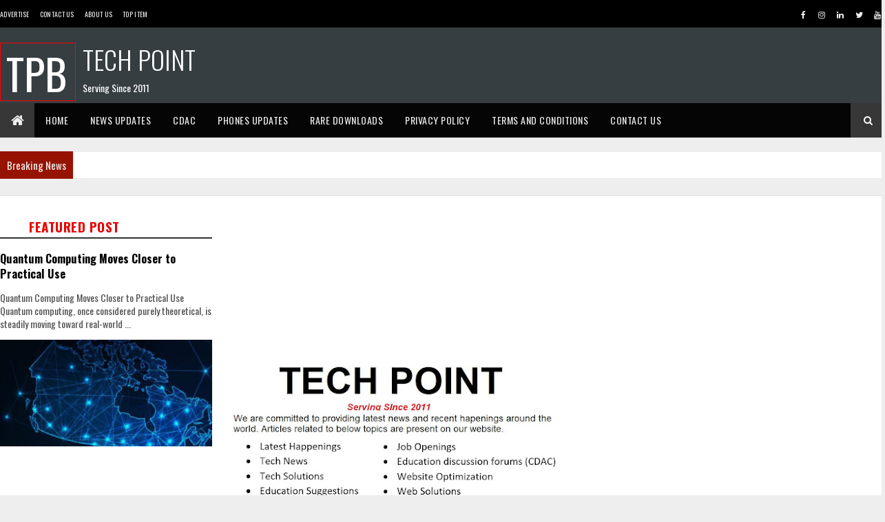

--- FILE ---
content_type: text/html; charset=utf-8
request_url: https://www.google.com/recaptcha/api2/aframe
body_size: 265
content:
<!DOCTYPE HTML><html><head><meta http-equiv="content-type" content="text/html; charset=UTF-8"></head><body><script nonce="cvwYY7QcLpwNk-xP-iUeeg">/** Anti-fraud and anti-abuse applications only. See google.com/recaptcha */ try{var clients={'sodar':'https://pagead2.googlesyndication.com/pagead/sodar?'};window.addEventListener("message",function(a){try{if(a.source===window.parent){var b=JSON.parse(a.data);var c=clients[b['id']];if(c){var d=document.createElement('img');d.src=c+b['params']+'&rc='+(localStorage.getItem("rc::a")?sessionStorage.getItem("rc::b"):"");window.document.body.appendChild(d);sessionStorage.setItem("rc::e",parseInt(sessionStorage.getItem("rc::e")||0)+1);localStorage.setItem("rc::h",'1767847038380');}}}catch(b){}});window.parent.postMessage("_grecaptcha_ready", "*");}catch(b){}</script></body></html>

--- FILE ---
content_type: text/javascript; charset=UTF-8
request_url: https://www.technicalgaurav.com/feeds/posts/default/-/latest%20tech%20news%202022?alt=json-in-script&max-results=3&callback=jQuery11100282296253690997_1767847034448&_=1767847034449
body_size: 6620
content:
// API callback
jQuery11100282296253690997_1767847034448({"version":"1.0","encoding":"UTF-8","feed":{"xmlns":"http://www.w3.org/2005/Atom","xmlns$openSearch":"http://a9.com/-/spec/opensearchrss/1.0/","xmlns$blogger":"http://schemas.google.com/blogger/2008","xmlns$georss":"http://www.georss.org/georss","xmlns$gd":"http://schemas.google.com/g/2005","xmlns$thr":"http://purl.org/syndication/thread/1.0","id":{"$t":"tag:blogger.com,1999:blog-8229267429444469624"},"updated":{"$t":"2026-01-06T05:32:19.653-08:00"},"category":[{"term":"2022 news"},{"term":"Latest 2021 News"},{"term":"News 2021"},{"term":"Latest 2022 News"},{"term":"latest tech news 2022"},{"term":"Us News 2021"},{"term":"Canada News"},{"term":"latest news"},{"term":"News Canada"},{"term":"2023"},{"term":"2023 news"},{"term":"Tech news 2020"},{"term":"2022 Latest News"},{"term":"US News"},{"term":"News 2020"},{"term":"2024"},{"term":"2024 News"},{"term":"2022"},{"term":"2022 Latest Tech news"},{"term":"Technology"},{"term":"information technology"},{"term":"Tech news 2022"},{"term":"2025 latest news"},{"term":"2025 viral news"},{"term":"2022 tech news"},{"term":"2025"},{"term":"2025 tech news"},{"term":"news"},{"term":"Technorants point"},{"term":"Mobile phone"},{"term":"2019 Tech news"},{"term":"United states"},{"term":"tricks"},{"term":"facebook"},{"term":"Android"},{"term":"Hacking"},{"term":"CDAC"},{"term":"IT"},{"term":"Information  CDAC"},{"term":"corona"},{"term":"Google"},{"term":"Mobile"},{"term":"windows"},{"term":"Gadgets"},{"term":"Social Networking"},{"term":"facebook hacking"},{"term":"facebook on technorants point"},{"term":"2021"},{"term":"Internet"},{"term":"SEO"},{"term":"canada"},{"term":"gmail"},{"term":"tips"},{"term":".Net"},{"term":"2019 News"},{"term":"Adsense Tricks"},{"term":"Google Adsense"},{"term":"India"},{"term":"New features"},{"term":"Smart Phone"},{"term":"apple"},{"term":"Artificial Intelligence"},{"term":"COVID 19"},{"term":"Centre of development of advanced computing"},{"term":"Downloading"},{"term":"Education"},{"term":"Latest Releases"},{"term":"Telecommunication"},{"term":"google plus"},{"term":"Antiviruses"},{"term":"Banking"},{"term":"Cloud Computing"},{"term":"Custom Rom"},{"term":"Facebook Banned"},{"term":"Games"},{"term":"Jobs"},{"term":"Latest Tech"},{"term":"Microsoft"},{"term":"advertisements"},{"term":"apple iphone"},{"term":"bROWSERS"},{"term":"telecom industry"},{"term":"Android Apps"},{"term":"Animation"},{"term":"Antiviruses in C"},{"term":"Asp.Net"},{"term":"Blogger"},{"term":"CSS"},{"term":"CynogenMod"},{"term":"Facebook birthday"},{"term":"Intel"},{"term":"Internet Speed"},{"term":"Interviews"},{"term":"Lollipop"},{"term":"Money Earning Tricks"},{"term":"Orkut"},{"term":"PS5"},{"term":"Placements"},{"term":"Qi Wireless Power"},{"term":"Turbo C"},{"term":"Twitter Hacked"},{"term":"Whatsapp"},{"term":"facebook chat"},{"term":"facebook security"},{"term":"operating System"},{"term":"2020"},{"term":"BPO"},{"term":"BackLinks"},{"term":"Banblore"},{"term":"Blogging"},{"term":"Blogging Mistakes"},{"term":"ConcurrentHashMap Internally"},{"term":"Content Writing"},{"term":"Database"},{"term":"Ebooks"},{"term":"Ecommerce"},{"term":"Ext3 File System"},{"term":"F1 Race (Greater Noida)"},{"term":"Fast Tag"},{"term":"Flash"},{"term":"Flipkart"},{"term":"Free SEO"},{"term":"Free Web Hosting"},{"term":"Free phone calls"},{"term":"Google Nexus 6"},{"term":"How to"},{"term":"How to do Blogging"},{"term":"Hyderabad"},{"term":"IDM"},{"term":"IOT"},{"term":"Naughat"},{"term":"New Zealand"},{"term":"New looks"},{"term":"Nexus 6"},{"term":"Oppo"},{"term":"Oppo F15"},{"term":"Orbit"},{"term":"Processors"},{"term":"Pune"},{"term":"Rajnikanth"},{"term":"Reliance"},{"term":"Roaming"},{"term":"Roaming in 2013"},{"term":"Roaming in India"},{"term":"Roaming rates slashes"},{"term":"Search Engine Optimization"},{"term":"Secure your account"},{"term":"Sitemap"},{"term":"Sitemap for blogger"},{"term":"Social BookMarking"},{"term":"Steve Jobs"},{"term":"Stock Rom"},{"term":"Tablet"},{"term":"TrueCaller"},{"term":"VPN"},{"term":"Valuable Inventory"},{"term":"Web Hosting"},{"term":"What is  Custom ROM"},{"term":"XML Sitemap"},{"term":"Year 2013"},{"term":"akash"},{"term":"analytics degree"},{"term":"carrer in animation"},{"term":"clickjacking"},{"term":"hardware"},{"term":"i Phone"},{"term":"iPhone"},{"term":"ip"},{"term":"ipad"},{"term":"iphone 8"},{"term":"iphone launch"},{"term":"russia"},{"term":"smart TV"},{"term":"templates"},{"term":"themes"},{"term":"uptu"},{"term":"websites"},{"term":"youtube"}],"title":{"type":"text","$t":"TECH POINT"},"subtitle":{"type":"html","$t":"Serving Since 2011 "},"link":[{"rel":"http://schemas.google.com/g/2005#feed","type":"application/atom+xml","href":"https:\/\/www.technicalgaurav.com\/feeds\/posts\/default"},{"rel":"self","type":"application/atom+xml","href":"https:\/\/www.blogger.com\/feeds\/8229267429444469624\/posts\/default\/-\/latest+tech+news+2022?alt=json-in-script\u0026max-results=3"},{"rel":"alternate","type":"text/html","href":"https:\/\/www.technicalgaurav.com\/search\/label\/latest%20tech%20news%202022"},{"rel":"hub","href":"http://pubsubhubbub.appspot.com/"},{"rel":"next","type":"application/atom+xml","href":"https:\/\/www.blogger.com\/feeds\/8229267429444469624\/posts\/default\/-\/latest+tech+news+2022\/-\/latest+tech+news+2022?alt=json-in-script\u0026start-index=4\u0026max-results=3"}],"author":[{"name":{"$t":"Admin"},"uri":{"$t":"http:\/\/www.blogger.com\/profile\/02205990829853383447"},"email":{"$t":"noreply@blogger.com"},"gd$image":{"rel":"http://schemas.google.com/g/2005#thumbnail","width":"16","height":"16","src":"https:\/\/img1.blogblog.com\/img\/b16-rounded.gif"}}],"generator":{"version":"7.00","uri":"http://www.blogger.com","$t":"Blogger"},"openSearch$totalResults":{"$t":"389"},"openSearch$startIndex":{"$t":"1"},"openSearch$itemsPerPage":{"$t":"3"},"entry":[{"id":{"$t":"tag:blogger.com,1999:blog-8229267429444469624.post-1002115763503167561"},"published":{"$t":"2022-11-16T09:44:00.005-08:00"},"updated":{"$t":"2022-11-16T09:44:52.551-08:00"},"category":[{"scheme":"http://www.blogger.com/atom/ns#","term":"2022 Latest News"},{"scheme":"http://www.blogger.com/atom/ns#","term":"2022 news"},{"scheme":"http://www.blogger.com/atom/ns#","term":"latest tech news 2022"}],"title":{"type":"text","$t":"Evernote is being acquired by mobile developer Bending Spoon"},"content":{"type":"html","$t":"\u003Cdiv\u003EEvernote is being acquired by mobile developer Bending Spoon\u003C\/div\u003E\u003Cdiv\u003E\u003Cbr \/\u003E\u003C\/div\u003E\u003Cdiv\u003E\u003Cdiv class=\"separator\" style=\"clear: both; text-align: center;\"\u003E\u003Ca href=\"https:\/\/blogger.googleusercontent.com\/img\/a\/AVvXsEhZj940GT0UT4uaI7pdsBMWLic5pUmdMe4glna_g0l7Ynhd12BJy0CIYh8DkKihyOprldHoVinKYtyfvcEzNg9ijzeEN_o_I249lUU5vdLO58eIwed_TpoJga7L7Sdtc6eTYeRhNPhio7rrR9kIUTN5p10Nr_I9CnD4uj7rwUKEEQ65FITc9Zr8mUX9\" style=\"margin-left: 1em; margin-right: 1em;\"\u003E\u003Cimg alt=\"\" data-original-height=\"240\" data-original-width=\"493\" height=\"156\" src=\"https:\/\/blogger.googleusercontent.com\/img\/a\/AVvXsEhZj940GT0UT4uaI7pdsBMWLic5pUmdMe4glna_g0l7Ynhd12BJy0CIYh8DkKihyOprldHoVinKYtyfvcEzNg9ijzeEN_o_I249lUU5vdLO58eIwed_TpoJga7L7Sdtc6eTYeRhNPhio7rrR9kIUTN5p10Nr_I9CnD4uj7rwUKEEQ65FITc9Zr8mUX9\" width=\"320\" \/\u003E\u003C\/a\u003E\u003C\/div\u003E\u003Cbr \/\u003E\u003Cbr \/\u003E\u003C\/div\u003E\u003Cdiv\u003E\u003Cbr \/\u003E\u003C\/div\u003E\u003Cdiv\u003EEvernote is getting a new owner. In an announcement on Wednesday, the note-taking app announced that it is being acquired by Bending Spoon, an Italian mobile developer, in a transaction expected to take place early next year.\u003C\/div\u003E\u003Cdiv\u003E\u003Cbr \/\u003E\u003C\/div\u003E\u003Cdiv\u003EAs part of the acquisition, Evernote will join Bending Spoon's existing lineup, which includes video editing app Splyce and AI image enhancement app Remini. Evernote CEO Ian Small says the deal will let the company leverage Bending Spoons' \"proven app expertise and wide range of proprietary technologies\" so it can work on building new features.\u003C\/div\u003E\u003Cdiv\u003E\u003Cbr \/\u003E\u003C\/div\u003E\u003Cdiv\u003E\"We are grateful to our customers and employees and are excited to partner with Bending Spoons,\" Smalls said in a statement. \"This strategic acquisition means there will be broad, accelerated improvements across our Teams, Professional, Personal and Free offerings, which is great news for Evernote lovers everywhere.\"\u003C\/div\u003E\u003Cdiv\u003E\u003Cbr \/\u003E\u003C\/div\u003E\u003Cdiv\u003EEvernote, which was launched in 2008, gained popularity as one of the first note-taking apps. However, with the introduction of similar productivity apps such as Noyon in recent years the app has struggled to stay relevant. It also came under fire in 2016 when it nearly implemented a new privacy policy that would allow employees to see your content.\u003C\/div\u003E\u003Cdiv\u003E\u003Cbr \/\u003E\u003C\/div\u003E\u003Cdiv\u003EWhile the company eventually backtracked on the policy, other factors helped drive some users away from the platform, including restrictions placed on the free version that limited the use of the app to just two devices. There have also been many complaints about Evernote's upgrade to version 10 in 2020, as the app removed a number of features and many users reported performance issues across devices that Evernote continues to struggle with today.\u003C\/div\u003E\u003Cdiv class=\"blogger-post-footer\"\u003ESubscribe feeds\u003C\/div\u003E"},"link":[{"rel":"replies","type":"application/atom+xml","href":"https:\/\/www.technicalgaurav.com\/feeds\/1002115763503167561\/comments\/default","title":"Post Comments"},{"rel":"replies","type":"text/html","href":"https:\/\/www.technicalgaurav.com\/2022\/11\/evernote-is-being-acquired-by-mobile.html#comment-form","title":"0 Comments"},{"rel":"edit","type":"application/atom+xml","href":"https:\/\/www.blogger.com\/feeds\/8229267429444469624\/posts\/default\/1002115763503167561"},{"rel":"self","type":"application/atom+xml","href":"https:\/\/www.blogger.com\/feeds\/8229267429444469624\/posts\/default\/1002115763503167561"},{"rel":"alternate","type":"text/html","href":"https:\/\/www.technicalgaurav.com\/2022\/11\/evernote-is-being-acquired-by-mobile.html","title":"Evernote is being acquired by mobile developer Bending Spoon"}],"author":[{"name":{"$t":"Admin"},"uri":{"$t":"http:\/\/www.blogger.com\/profile\/02205990829853383447"},"email":{"$t":"noreply@blogger.com"},"gd$image":{"rel":"http://schemas.google.com/g/2005#thumbnail","width":"16","height":"16","src":"https:\/\/img1.blogblog.com\/img\/b16-rounded.gif"}}],"media$thumbnail":{"xmlns$media":"http://search.yahoo.com/mrss/","url":"https:\/\/blogger.googleusercontent.com\/img\/a\/AVvXsEhZj940GT0UT4uaI7pdsBMWLic5pUmdMe4glna_g0l7Ynhd12BJy0CIYh8DkKihyOprldHoVinKYtyfvcEzNg9ijzeEN_o_I249lUU5vdLO58eIwed_TpoJga7L7Sdtc6eTYeRhNPhio7rrR9kIUTN5p10Nr_I9CnD4uj7rwUKEEQ65FITc9Zr8mUX9=s72-c","height":"72","width":"72"},"thr$total":{"$t":"0"}},{"id":{"$t":"tag:blogger.com,1999:blog-8229267429444469624.post-9089026872612432467"},"published":{"$t":"2022-11-05T10:58:00.010-07:00"},"updated":{"$t":"2022-11-05T10:58:54.663-07:00"},"category":[{"scheme":"http://www.blogger.com/atom/ns#","term":"2022 Latest News"},{"scheme":"http://www.blogger.com/atom/ns#","term":"2022 news"},{"scheme":"http://www.blogger.com/atom/ns#","term":"latest tech news 2022"}],"title":{"type":"text","$t":"Apple has finally approved the MagSafe car mount charger, and it only costs $99.95"},"content":{"type":"html","$t":"\u003Cdiv\u003EApple has finally approved the MagSafe car mount charger, and it only costs $99.95. Is\u003C\/div\u003E\u003Cdiv\u003E\u003Cdiv class=\"separator\" style=\"clear: both; text-align: center;\"\u003E\u003Ca href=\"https:\/\/blogger.googleusercontent.com\/img\/a\/AVvXsEhLF41T_AknEzkpret8IjCyYXrD1drSomOQuN6uK35tberuAti3PFWF6LM22vda1YMNwFbOKyWpKDCxplnF5765FziU2MQjGGW8948KIKFOeVw6E3Zl2J8Nw_gpdr6_6KeRlA1Dx3LA1XhKmSzhIC-MZDPH3CSkh89lJPUeUnzvOdTNlofwtVlv7vOS\" style=\"margin-left: 1em; margin-right: 1em;\"\u003E\u003Cimg alt=\"\" data-original-height=\"298\" data-original-width=\"432\" height=\"221\" src=\"https:\/\/blogger.googleusercontent.com\/img\/a\/AVvXsEhLF41T_AknEzkpret8IjCyYXrD1drSomOQuN6uK35tberuAti3PFWF6LM22vda1YMNwFbOKyWpKDCxplnF5765FziU2MQjGGW8948KIKFOeVw6E3Zl2J8Nw_gpdr6_6KeRlA1Dx3LA1XhKmSzhIC-MZDPH3CSkh89lJPUeUnzvOdTNlofwtVlv7vOS\" width=\"320\" \/\u003E\u003C\/a\u003E\u003C\/div\u003E\u003Cbr \/\u003E\u003Cbr \/\u003E\u003C\/div\u003E\u003Cdiv\u003E\u003Cbr \/\u003E\u003C\/div\u003E\u003Cdiv\u003EJust two years after Apple introduced the MagSafe for iPhones, we're finally getting the accessory it should have launched with: a magnetic car mount capable of actually charging your phone. As spotted by 9to5Mac, Belkin has announced its Boost Charge Pro wireless car charger with MagSafe, which is available for pre-order at the Apple Store.\u003C\/div\u003E\u003Cdiv\u003E\u003Cbr \/\u003E\u003C\/div\u003E\u003Cdiv\u003EI know what some of you might be thinking: \"Wait, Amazon is flooded with MagSafe car chargers, and they're nowhere near $100. What makes this special?\" The answer is that it is indeed MagSafe, where the rest of MagSafe is compatible. That means they use a ring of magnets to hold your phone in place, and standard Qi charging can't pump that much power into your phone – because Apple won't let it. (Some really questionable listings say they can do 15W charging, but it looks like they mean the coil in it is technically capable of fast wireless charging for phones that aren't iPhones.) But iPhone makers The official blessing is finally here. here... and it seems a bit hard to recommend.\u003C\/div\u003E\u003Cdiv\u003E\u003Cbr \/\u003E\u003C\/div\u003E\u003Cdiv\u003EBelkin's awesome name is basically how it works: You clip it to your car vent, and it props up your iPhone so you can see whatever maps or music controls are on it. In theory, anyway - a lot of car vents struggle to stay afloat under the weight of a phone and mount). It will also provide 15W of charging power, which is more than what the iPhones can draw from a standard Qi charger.\u003C\/div\u003E\u003Cdiv\u003E\u003Cbr \/\u003E\u003C\/div\u003E\u003Cdiv\u003EAs I said earlier, this is a very obvious use for Apple's MagSafe technology. Which is why it was so surprising when Belkin originally announced this exact thing a day after introducing the iPhone 12 to MagSafe — except it cost $40 and it doesn't actually charge your phone. used to do. capacity remaining. You know, the main thing you'll want to do if you're trying to use a power-hungry navigation app.\u003C\/div\u003E\u003Cdiv\u003E\u003Cbr \/\u003E\u003C\/div\u003E\u003Cdiv\u003EUnlike that model, Belkin's new accessory includes a built-in USB-C cable to get power from your car to your phone. I was going to go crazy about it, because most cars that are modern enough to have a USB-C port probably come with CarPlay (though there are notable exceptions), making this accessory much less necessary. Thankfully, Belkin also includes a 12V car charger adapter for those whose cars come with a USB-A port or don't have phone charging capability to speak of. It seems sensible enough, and I can't think of any situation where this would be a problem, although I would have preferred a removable cable over a product that would probably be constantly exposed to sunlight.\u003C\/div\u003E\u003Cdiv\u003E\u003Cbr \/\u003E\u003C\/div\u003E\u003Cdiv\u003EThe mount can also rotate your phone from portrait to landscape, however you like to see your directions. For the most part, it feels like a perfectly capable accessory – however, it costs $99.95.\u003C\/div\u003E\u003Cdiv\u003E\u003Cbr \/\u003E\u003C\/div\u003E\u003Cdiv\u003EI understand that MagSafe accessories generally don't come cheap, but I think most people would at least want to consider other, less expensive options. Spigen makes a $21 version of this that serves as a receptacle for the $39 MagSafe puck. Even if you splurge for a fancy $20 dual USB-C 12V adapter (since it doesn't come with one), you'll still be saving a fair chunk of change. Also, Spigen's version comes in black, while Belkin's version only comes in white, which will stand out like a sore throat against most dashboards.\u003C\/div\u003E\u003Cdiv\u003E\u003Cbr \/\u003E\u003C\/div\u003E\u003Cdiv\u003EYou can also get Belkin's $60 BoostCharge Magnetic Wireless Car Charger, which is \"MagSafe compatible,\" which means it keeps your phone in place using magnets, but it can only charge at 10W instead of 15W . Given that I'd expect fast wireless charging to warm up my phone during the summer, I might gravitate toward that version with the MagSafe ones.\u003C\/div\u003E\u003Cdiv\u003E\u003Cbr \/\u003E\u003C\/div\u003E\u003Cdiv\u003EIf you don't like any of these options, though, the Belkin Boost Charge Pro Wireless Car Charger with MagSafe starts shipping in November.\u003C\/div\u003E\u003Cdiv class=\"blogger-post-footer\"\u003ESubscribe feeds\u003C\/div\u003E"},"link":[{"rel":"replies","type":"application/atom+xml","href":"https:\/\/www.technicalgaurav.com\/feeds\/9089026872612432467\/comments\/default","title":"Post Comments"},{"rel":"replies","type":"text/html","href":"https:\/\/www.technicalgaurav.com\/2022\/11\/apple-has-finally-approved-magsafe-car.html#comment-form","title":"0 Comments"},{"rel":"edit","type":"application/atom+xml","href":"https:\/\/www.blogger.com\/feeds\/8229267429444469624\/posts\/default\/9089026872612432467"},{"rel":"self","type":"application/atom+xml","href":"https:\/\/www.blogger.com\/feeds\/8229267429444469624\/posts\/default\/9089026872612432467"},{"rel":"alternate","type":"text/html","href":"https:\/\/www.technicalgaurav.com\/2022\/11\/apple-has-finally-approved-magsafe-car.html","title":"Apple has finally approved the MagSafe car mount charger, and it only costs $99.95"}],"author":[{"name":{"$t":"Admin"},"uri":{"$t":"http:\/\/www.blogger.com\/profile\/02205990829853383447"},"email":{"$t":"noreply@blogger.com"},"gd$image":{"rel":"http://schemas.google.com/g/2005#thumbnail","width":"16","height":"16","src":"https:\/\/img1.blogblog.com\/img\/b16-rounded.gif"}}],"media$thumbnail":{"xmlns$media":"http://search.yahoo.com/mrss/","url":"https:\/\/blogger.googleusercontent.com\/img\/a\/AVvXsEhLF41T_AknEzkpret8IjCyYXrD1drSomOQuN6uK35tberuAti3PFWF6LM22vda1YMNwFbOKyWpKDCxplnF5765FziU2MQjGGW8948KIKFOeVw6E3Zl2J8Nw_gpdr6_6KeRlA1Dx3LA1XhKmSzhIC-MZDPH3CSkh89lJPUeUnzvOdTNlofwtVlv7vOS=s72-c","height":"72","width":"72"},"thr$total":{"$t":"0"}},{"id":{"$t":"tag:blogger.com,1999:blog-8229267429444469624.post-487253099777692259"},"published":{"$t":"2022-11-05T10:58:00.008-07:00"},"updated":{"$t":"2022-11-05T10:58:51.361-07:00"},"category":[{"scheme":"http://www.blogger.com/atom/ns#","term":"2022 Latest News"},{"scheme":"http://www.blogger.com/atom/ns#","term":"2022 news"},{"scheme":"http://www.blogger.com/atom/ns#","term":"latest tech news 2022"}],"title":{"type":"text","$t":"Apple is building an ad network around its Major League Soccer deal"},"content":{"type":"html","$t":"\u003Cdiv\u003EApple is building an ad network around its Major League Soccer deal\u003C\/div\u003E\u003Cdiv\u003E\u003Cbr \/\u003E\u003C\/div\u003E\u003Cdiv\u003E\u003Cdiv class=\"separator\" style=\"clear: both; text-align: center;\"\u003E\u003Ca href=\"https:\/\/blogger.googleusercontent.com\/img\/a\/AVvXsEijX7Wkh__-1W_jmc30LU3c8q82hOE96hur5CIk1eTJaGT7xiVpYoRnpjLc2fKKmmjT2_hbdSOYQYm0kaWVHbb_HnqrKhS33Db_VTy95XDQz9-FFMX4k-WRKFydYCr4My1vLKWKt3pEw3BEdmSQOdq-VXvLYSWhE4lU7zUNuq1CEYfWxykgJusw4T3C\" style=\"margin-left: 1em; margin-right: 1em;\"\u003E\u003Cimg alt=\"\" data-original-height=\"281\" data-original-width=\"361\" height=\"240\" src=\"https:\/\/blogger.googleusercontent.com\/img\/a\/AVvXsEijX7Wkh__-1W_jmc30LU3c8q82hOE96hur5CIk1eTJaGT7xiVpYoRnpjLc2fKKmmjT2_hbdSOYQYm0kaWVHbb_HnqrKhS33Db_VTy95XDQz9-FFMX4k-WRKFydYCr4My1vLKWKt3pEw3BEdmSQOdq-VXvLYSWhE4lU7zUNuq1CEYfWxykgJusw4T3C\" width=\"308\" \/\u003E\u003C\/a\u003E\u003C\/div\u003E\u003Cbr \/\u003E\u003Cbr \/\u003E\u003C\/div\u003E\u003Cdiv\u003E\u003Cbr \/\u003E\u003C\/div\u003E\u003Cdiv\u003EAccording to a Bloomberg report, Apple is building out an ad network as part of its deal to begin streaming Major League Soccer (MLS) games next year. Sources familiar with the situation told the outlet that Apple is in talks with advertisers and MLS sponsors to display ads during soccer games and \"related shows.\"\u003C\/div\u003E\u003Cdiv\u003E\u003Cbr \/\u003E\u003C\/div\u003E\u003Cdiv\u003EApple signed a 10-year deal with MLS in June and will begin streaming soccer games through its Apple TV app in February 2023. While the company plans to offer a separate, Sunday Ticket-like subscription dedicated to streaming each MLS game, it says it will provide a \"wide selection\" of MLS and League Cup matches for Apple TV Plus subscribers, including \" Limited numbers\", which will be available for free.\u003C\/div\u003E\u003Cdiv\u003E\u003Cbr \/\u003E\u003C\/div\u003E\u003Cdiv\u003EThere's no pricing information yet about standalone subscriptions, but, as noted by Bloomberg, Apple plans to include advertising for all MLS viewers, including Season Pass holders, Apple TV Plus subscribers, and more. Many are included. Free viewing included. It expands on the ads Apple already slips into its Friday night baseball games, and pushes tirelessly into advertising.\u003C\/div\u003E\u003Cdiv\u003E\u003Cbr \/\u003E\u003C\/div\u003E\u003Cdiv\u003EIn August, Bloomberg reported that Apple's advertising business generates about $4 billion in revenue annually, and the company is looking to bring that number to double digits. One solution the company is reportedly considering is advertising on the iPhone in other areas, such as in the Maps, Podcasts and Books apps.\u003C\/div\u003E\u003Cdiv\u003E\u003Cbr \/\u003E\u003C\/div\u003E\u003Cdiv\u003EIt's already brought more ads to the App Store, which now appear in the Today tab and in \"You might also like\" sections at the bottom of app listings. The move drew criticism from developers, who quickly noticed ads for gambling apps appearing on App Store product pages. Apple has since blocked App Store ads related to gambling and \"certain other categories,\" but has yet to come forward with a plan to address the issue.\u003C\/div\u003E\u003Cdiv class=\"blogger-post-footer\"\u003ESubscribe feeds\u003C\/div\u003E"},"link":[{"rel":"replies","type":"application/atom+xml","href":"https:\/\/www.technicalgaurav.com\/feeds\/487253099777692259\/comments\/default","title":"Post Comments"},{"rel":"replies","type":"text/html","href":"https:\/\/www.technicalgaurav.com\/2022\/11\/apple-is-building-ad-network-around-its.html#comment-form","title":"0 Comments"},{"rel":"edit","type":"application/atom+xml","href":"https:\/\/www.blogger.com\/feeds\/8229267429444469624\/posts\/default\/487253099777692259"},{"rel":"self","type":"application/atom+xml","href":"https:\/\/www.blogger.com\/feeds\/8229267429444469624\/posts\/default\/487253099777692259"},{"rel":"alternate","type":"text/html","href":"https:\/\/www.technicalgaurav.com\/2022\/11\/apple-is-building-ad-network-around-its.html","title":"Apple is building an ad network around its Major League Soccer deal"}],"author":[{"name":{"$t":"Admin"},"uri":{"$t":"http:\/\/www.blogger.com\/profile\/02205990829853383447"},"email":{"$t":"noreply@blogger.com"},"gd$image":{"rel":"http://schemas.google.com/g/2005#thumbnail","width":"16","height":"16","src":"https:\/\/img1.blogblog.com\/img\/b16-rounded.gif"}}],"media$thumbnail":{"xmlns$media":"http://search.yahoo.com/mrss/","url":"https:\/\/blogger.googleusercontent.com\/img\/a\/AVvXsEijX7Wkh__-1W_jmc30LU3c8q82hOE96hur5CIk1eTJaGT7xiVpYoRnpjLc2fKKmmjT2_hbdSOYQYm0kaWVHbb_HnqrKhS33Db_VTy95XDQz9-FFMX4k-WRKFydYCr4My1vLKWKt3pEw3BEdmSQOdq-VXvLYSWhE4lU7zUNuq1CEYfWxykgJusw4T3C=s72-c","height":"72","width":"72"},"thr$total":{"$t":"0"}}]}});

--- FILE ---
content_type: application/javascript; charset=utf-8
request_url: https://fundingchoicesmessages.google.com/f/AGSKWxUqG8nW60_9JJDbVeWM0HR6yQxN5SB_e2Zm4GyeGM81l8GimdWJRvHqs1F0hvIwUgcFb6o8gugss9QxgupQm1aAeKs3QGTcPJA7_noBYS9FnJ_gK2s7SP6Z33GjGgw-0mvgvondbQ==?fccs=W251bGwsbnVsbCxudWxsLG51bGwsbnVsbCxudWxsLFsxNzY3ODQ3MDM3LDk0NzAwMDAwMF0sbnVsbCxudWxsLG51bGwsW251bGwsWzcsNiw5XSxudWxsLDIsbnVsbCwiZW4iLG51bGwsbnVsbCxudWxsLG51bGwsbnVsbCwxXSwiaHR0cHM6Ly93d3cudGVjaG5pY2FsZ2F1cmF2LmNvbS8yMDIyLzA2L3RlbGVncmFtcy1wcmVtaXVtLW1lbWJlcnNoaXAtaXMtaGVyZS5odG1sIixudWxsLFtbOCwicmpNRmZCb0NzNDAiXSxbOSwiZW4tVVMiXSxbMTksIjIiXSxbMTcsIlswXSJdLFsyNCwiIl0sWzI5LCJmYWxzZSJdXV0
body_size: 218
content:
if (typeof __googlefc.fcKernelManager.run === 'function') {"use strict";this.default_ContributorServingResponseClientJs=this.default_ContributorServingResponseClientJs||{};(function(_){var window=this;
try{
var jp=function(a){this.A=_.t(a)};_.u(jp,_.J);var kp=function(a){this.A=_.t(a)};_.u(kp,_.J);kp.prototype.getWhitelistStatus=function(){return _.F(this,2)};var lp=function(a){this.A=_.t(a)};_.u(lp,_.J);var mp=_.Zc(lp),np=function(a,b,c){this.B=a;this.j=_.A(b,jp,1);this.l=_.A(b,_.Jk,3);this.F=_.A(b,kp,4);a=this.B.location.hostname;this.D=_.zg(this.j,2)&&_.O(this.j,2)!==""?_.O(this.j,2):a;a=new _.Kg(_.Kk(this.l));this.C=new _.Yg(_.q.document,this.D,a);this.console=null;this.o=new _.fp(this.B,c,a)};
np.prototype.run=function(){if(_.O(this.j,3)){var a=this.C,b=_.O(this.j,3),c=_.$g(a),d=new _.Qg;b=_.fg(d,1,b);c=_.C(c,1,b);_.dh(a,c)}else _.ah(this.C,"FCNEC");_.hp(this.o,_.A(this.l,_.Ae,1),this.l.getDefaultConsentRevocationText(),this.l.getDefaultConsentRevocationCloseText(),this.l.getDefaultConsentRevocationAttestationText(),this.D);_.ip(this.o,_.F(this.F,1),this.F.getWhitelistStatus());var e;a=(e=this.B.googlefc)==null?void 0:e.__executeManualDeployment;a!==void 0&&typeof a==="function"&&_.Mo(this.o.G,
"manualDeploymentApi")};var op=function(){};op.prototype.run=function(a,b,c){var d;return _.v(function(e){d=mp(b);(new np(a,d,c)).run();return e.return({})})};_.Nk(7,new op);
}catch(e){_._DumpException(e)}
}).call(this,this.default_ContributorServingResponseClientJs);
// Google Inc.

//# sourceURL=/_/mss/boq-content-ads-contributor/_/js/k=boq-content-ads-contributor.ContributorServingResponseClientJs.en_US.rjMFfBoCs40.es5.O/d=1/exm=ad_blocking_detection_executable,kernel_loader,loader_js_executable,web_iab_tcf_v2_signal_executable/ed=1/rs=AJlcJMxGacJzl0UTyvnuU_TjIQuM4HFLLw/m=cookie_refresh_executable
__googlefc.fcKernelManager.run('\x5b\x5b\x5b7,\x22\x5b\x5bnull,\\\x22technicalgaurav.com\\\x22,\\\x22AKsRol-0t6pkmBbFXAHDdphceSfVIPdkZR8xd3d88JtBbRlnfji9pxrg1BlsFYqEc3h3V8-5BsbhUxgWCSRmydHCSmS118qSYIQIReVtbp9uRf4r9KslruALNB7l3q_M_Vbt5nSIVI5wbB7BIBsOaC4xsF6pXRTIHQ\\\\u003d\\\\u003d\\\x22\x5d,null,\x5b\x5bnull,null,null,\\\x22https:\/\/fundingchoicesmessages.google.com\/f\/AGSKWxU-qoixAQjUwRYVEfD0AQclLiT05A5hqEpUfqu-cVr9qMF6oWBZ0HXq5MyX_aq1uXRZw1eYJ7nDjH7yj6kB51odGanb-Psu6Iqe4CyzR89NvNsxo-GtbHls_gx9Mjbgqdn1u_uDVg\\\\u003d\\\\u003d\\\x22\x5d,null,null,\x5bnull,null,null,\\\x22https:\/\/fundingchoicesmessages.google.com\/el\/AGSKWxXZXD5I58sgHnnvSAhj5QNIBnJTLO8S_n99l_2tDfy5ARggQd6JOz2IsUwPdGb6a551ggr9uyOEJAnuQLIsw5cphOz42xoo0QxDiR5NlHwaA4gpPQokw1-0d4qUO4iUG-orqoDLVA\\\\u003d\\\\u003d\\\x22\x5d,null,\x5bnull,\x5b7,6,9\x5d,null,2,null,\\\x22en\\\x22,null,null,null,null,null,1\x5d,null,\\\x22Privacy and cookie settings\\\x22,\\\x22Close\\\x22,null,null,null,\\\x22Managed by Google. Complies with IAB TCF. CMP ID: 300\\\x22\x5d,\x5b3,1\x5d\x5d\x22\x5d\x5d,\x5bnull,null,null,\x22https:\/\/fundingchoicesmessages.google.com\/f\/AGSKWxUVKv6ODrIVlDMFfAQ5LVkR-YWNgTgFhdzOk7O58XIYUR-xt4LV_i2bf2ea1UuTV2ZtU9_YtK4YEx1suUXYtW4YB4o0Rqfpu_VK-RTUQ10obXFG8PBY4L2aRE1ZMde3gRbSTZwP2Q\\u003d\\u003d\x22\x5d\x5d');}

--- FILE ---
content_type: application/javascript; charset=utf-8
request_url: https://fundingchoicesmessages.google.com/f/AGSKWxVJoD8_Cz09iGs6VNUNGy5kDpI-Z9iqZipjnxCExgbqZmWZAePY6qpJ5Q10dE6rQuHBo2-l4i6Dnsyj9jl0KStq12WkJyVgv4kIo9S4MVL7wYRMwAnD9SFnIwZsAQL_7MsF_Q_fbzRWzNX75KEvlP6O4HYRmagF9H3Rlhwdh29s-ttEkkz2HBCk3Nap/_/760x120__adsetup./retrad._730x90_/wahoha.
body_size: -1289
content:
window['1efc2546-0a13-4dee-b0f7-9f6f09aad7ba'] = true;